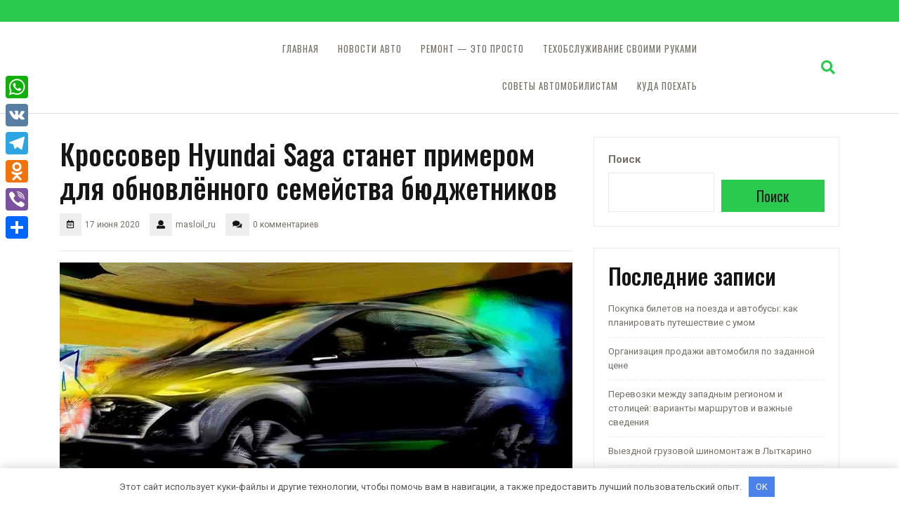

--- FILE ---
content_type: text/html; charset=UTF-8
request_url: https://masloil.ru/krossover-hyundai-saga-stanet-primerom-dlia-obnovlennogo-semeistva-budjetnikov/
body_size: 16671
content:
 <!DOCTYPE html> <html lang="ru-RU"> <head> <meta charset="UTF-8"> <meta name="viewport" content="width=device-width"> <meta name='robots' content='index, follow, max-image-preview:large, max-snippet:-1, max-video-preview:-1'/> <!-- This site is optimized with the Yoast SEO plugin v20.13 - https://yoast.com/wordpress/plugins/seo/ --> <title>Кроссовер Hyundai Saga станет примером для обновлённого семейства бюджетников -</title> <link rel="canonical" href="https://masloil.ru/krossover-hyundai-saga-stanet-primerom-dlia-obnovlennogo-semeistva-budjetnikov/"/> <meta property="og:locale" content="ru_RU"/> <meta property="og:type" content="article"/> <meta property="og:title" content="Кроссовер Hyundai Saga станет примером для обновлённого семейства бюджетников -"/> <meta property="og:description" content="Новинку назвали Saga EV, в Hyundai ее относят к сегменту SUV. Это не серийный автомобиль, а концепт, он дебютирует на автосалоне в Сан-Паулу, который распахнет свои двери для представителей СМИ 6 ноября текущего года. Судя по приставке EV, корейцы готовят к премьере электромобиль, однако данных о «начинке» прототипа пока нет. Как отметили в Хёндэ, концепт [&hellip;]"/> <meta property="og:url" content="https://masloil.ru/krossover-hyundai-saga-stanet-primerom-dlia-obnovlennogo-semeistva-budjetnikov/"/> <meta property="article:published_time" content="2023-01-25T03:15:05+00:00"/> <meta name="author" content="masloil_ru"/> <meta name="twitter:card" content="summary_large_image"/> <meta name="twitter:label1" content="Написано автором"/> <meta name="twitter:data1" content="masloil_ru"/> <script type="application/ld+json" class="yoast-schema-graph">{"@context":"https://schema.org","@graph":[{"@type":"WebPage","@id":"https://masloil.ru/krossover-hyundai-saga-stanet-primerom-dlia-obnovlennogo-semeistva-budjetnikov/","url":"https://masloil.ru/krossover-hyundai-saga-stanet-primerom-dlia-obnovlennogo-semeistva-budjetnikov/","name":"Кроссовер Hyundai Saga станет примером для обновлённого семейства бюджетников -","isPartOf":{"@id":"https://masloil.ru/#website"},"primaryImageOfPage":{"@id":"https://masloil.ru/krossover-hyundai-saga-stanet-primerom-dlia-obnovlennogo-semeistva-budjetnikov/#primaryimage"},"image":{"@id":"https://masloil.ru/krossover-hyundai-saga-stanet-primerom-dlia-obnovlennogo-semeistva-budjetnikov/#primaryimage"},"thumbnailUrl":"https://masloil.ru/wp-content/uploads/2023/01/krossover-hyundai-saga-stanet-primerom-dlja-obnovljonnogo-semejstva-bjudzhetnikov-969ccfe.jpg","datePublished":"2023-01-25T03:15:05+00:00","dateModified":"2023-01-25T03:15:05+00:00","author":{"@id":"https://masloil.ru/#/schema/person/1f077be223b67b6792988d973e7a862c"},"breadcrumb":{"@id":"https://masloil.ru/krossover-hyundai-saga-stanet-primerom-dlia-obnovlennogo-semeistva-budjetnikov/#breadcrumb"},"inLanguage":"ru-RU","potentialAction":[{"@type":"ReadAction","target":["https://masloil.ru/krossover-hyundai-saga-stanet-primerom-dlia-obnovlennogo-semeistva-budjetnikov/"]}]},{"@type":"ImageObject","inLanguage":"ru-RU","@id":"https://masloil.ru/krossover-hyundai-saga-stanet-primerom-dlia-obnovlennogo-semeistva-budjetnikov/#primaryimage","url":"https://masloil.ru/wp-content/uploads/2023/01/krossover-hyundai-saga-stanet-primerom-dlja-obnovljonnogo-semejstva-bjudzhetnikov-969ccfe.jpg","contentUrl":"https://masloil.ru/wp-content/uploads/2023/01/krossover-hyundai-saga-stanet-primerom-dlja-obnovljonnogo-semejstva-bjudzhetnikov-969ccfe.jpg","width":980,"height":540},{"@type":"BreadcrumbList","@id":"https://masloil.ru/krossover-hyundai-saga-stanet-primerom-dlia-obnovlennogo-semeistva-budjetnikov/#breadcrumb","itemListElement":[{"@type":"ListItem","position":1,"name":"Главная страница","item":"https://masloil.ru/"},{"@type":"ListItem","position":2,"name":"Кроссовер Hyundai Saga станет примером для обновлённого семейства бюджетников"}]},{"@type":"WebSite","@id":"https://masloil.ru/#website","url":"https://masloil.ru/","name":"","description":"Управляйте страстью","potentialAction":[{"@type":"SearchAction","target":{"@type":"EntryPoint","urlTemplate":"https://masloil.ru/?s={search_term_string}"},"query-input":"required name=search_term_string"}],"inLanguage":"ru-RU"},{"@type":"Person","@id":"https://masloil.ru/#/schema/person/1f077be223b67b6792988d973e7a862c","name":"masloil_ru","image":{"@type":"ImageObject","inLanguage":"ru-RU","@id":"https://masloil.ru/#/schema/person/image/","url":"https://secure.gravatar.com/avatar/21412cf593664f5ac89f0d6cd19e8275276c77575f1bc428fd9ecc98f240039c?s=96&d=mm&r=g","contentUrl":"https://secure.gravatar.com/avatar/21412cf593664f5ac89f0d6cd19e8275276c77575f1bc428fd9ecc98f240039c?s=96&d=mm&r=g","caption":"masloil_ru"},"sameAs":["http://masloil.ru"],"url":"https://masloil.ru/author/masloil_ru/"}]}</script> <!-- / Yoast SEO plugin. --> <link rel='dns-prefetch' href='//static.addtoany.com'/> <link rel='dns-prefetch' href='//fonts.googleapis.com'/> <link rel="alternate" type="application/rss+xml" title=" &raquo; Лента" href="https://masloil.ru/feed/"/> <link rel="alternate" type="application/rss+xml" title=" &raquo; Лента комментариев" href="https://masloil.ru/comments/feed/"/> <link rel="alternate" type="application/rss+xml" title=" &raquo; Лента комментариев к &laquo;Кроссовер Hyundai Saga станет примером для обновлённого семейства бюджетников&raquo;" href="https://masloil.ru/krossover-hyundai-saga-stanet-primerom-dlia-obnovlennogo-semeistva-budjetnikov/feed/"/> <style id='wp-img-auto-sizes-contain-inline-css' type='text/css'> img:is([sizes=auto i],[sizes^="auto," i]){contain-intrinsic-size:3000px 1500px} /*# sourceURL=wp-img-auto-sizes-contain-inline-css */ </style> <style id='wp-emoji-styles-inline-css' type='text/css'> img.wp-smiley, img.emoji { display: inline !important; border: none !important; box-shadow: none !important; height: 1em !important; width: 1em !important; margin: 0 0.07em !important; vertical-align: -0.1em !important; background: none !important; padding: 0 !important; } /*# sourceURL=wp-emoji-styles-inline-css */ </style> <style id='wp-block-library-inline-css' type='text/css'> :root{--wp-block-synced-color:#7a00df;--wp-block-synced-color--rgb:122,0,223;--wp-bound-block-color:var(--wp-block-synced-color);--wp-editor-canvas-background:#ddd;--wp-admin-theme-color:#007cba;--wp-admin-theme-color--rgb:0,124,186;--wp-admin-theme-color-darker-10:#006ba1;--wp-admin-theme-color-darker-10--rgb:0,107,160.5;--wp-admin-theme-color-darker-20:#005a87;--wp-admin-theme-color-darker-20--rgb:0,90,135;--wp-admin-border-width-focus:2px}@media (min-resolution:192dpi){:root{--wp-admin-border-width-focus:1.5px}}.wp-element-button{cursor:pointer}:root .has-very-light-gray-background-color{background-color:#eee}:root .has-very-dark-gray-background-color{background-color:#313131}:root .has-very-light-gray-color{color:#eee}:root .has-very-dark-gray-color{color:#313131}:root .has-vivid-green-cyan-to-vivid-cyan-blue-gradient-background{background:linear-gradient(135deg,#00d084,#0693e3)}:root .has-purple-crush-gradient-background{background:linear-gradient(135deg,#34e2e4,#4721fb 50%,#ab1dfe)}:root .has-hazy-dawn-gradient-background{background:linear-gradient(135deg,#faaca8,#dad0ec)}:root .has-subdued-olive-gradient-background{background:linear-gradient(135deg,#fafae1,#67a671)}:root .has-atomic-cream-gradient-background{background:linear-gradient(135deg,#fdd79a,#004a59)}:root .has-nightshade-gradient-background{background:linear-gradient(135deg,#330968,#31cdcf)}:root .has-midnight-gradient-background{background:linear-gradient(135deg,#020381,#2874fc)}:root{--wp--preset--font-size--normal:16px;--wp--preset--font-size--huge:42px}.has-regular-font-size{font-size:1em}.has-larger-font-size{font-size:2.625em}.has-normal-font-size{font-size:var(--wp--preset--font-size--normal)}.has-huge-font-size{font-size:var(--wp--preset--font-size--huge)}.has-text-align-center{text-align:center}.has-text-align-left{text-align:left}.has-text-align-right{text-align:right}.has-fit-text{white-space:nowrap!important}#end-resizable-editor-section{display:none}.aligncenter{clear:both}.items-justified-left{justify-content:flex-start}.items-justified-center{justify-content:center}.items-justified-right{justify-content:flex-end}.items-justified-space-between{justify-content:space-between}.screen-reader-text{border:0;clip-path:inset(50%);height:1px;margin:-1px;overflow:hidden;padding:0;position:absolute;width:1px;word-wrap:normal!important}.screen-reader-text:focus{background-color:#ddd;clip-path:none;color:#444;display:block;font-size:1em;height:auto;left:5px;line-height:normal;padding:15px 23px 14px;text-decoration:none;top:5px;width:auto;z-index:100000}html :where(.has-border-color){border-style:solid}html :where([style*=border-top-color]){border-top-style:solid}html :where([style*=border-right-color]){border-right-style:solid}html :where([style*=border-bottom-color]){border-bottom-style:solid}html :where([style*=border-left-color]){border-left-style:solid}html :where([style*=border-width]){border-style:solid}html :where([style*=border-top-width]){border-top-style:solid}html :where([style*=border-right-width]){border-right-style:solid}html :where([style*=border-bottom-width]){border-bottom-style:solid}html :where([style*=border-left-width]){border-left-style:solid}html :where(img[class*=wp-image-]){height:auto;max-width:100%}:where(figure){margin:0 0 1em}html :where(.is-position-sticky){--wp-admin--admin-bar--position-offset:var(--wp-admin--admin-bar--height,0px)}@media screen and (max-width:600px){html :where(.is-position-sticky){--wp-admin--admin-bar--position-offset:0px}}  /*# sourceURL=wp-block-library-inline-css */ </style><style id='wp-block-archives-inline-css' type='text/css'>
.wp-block-archives{box-sizing:border-box}.wp-block-archives-dropdown label{display:block}
/*# sourceURL=https://masloil.ru/wp-includes/blocks/archives/style.min.css */
</style>
<style id='wp-block-categories-inline-css' type='text/css'>
.wp-block-categories{box-sizing:border-box}.wp-block-categories.alignleft{margin-right:2em}.wp-block-categories.alignright{margin-left:2em}.wp-block-categories.wp-block-categories-dropdown.aligncenter{text-align:center}.wp-block-categories .wp-block-categories__label{display:block;width:100%}
/*# sourceURL=https://masloil.ru/wp-includes/blocks/categories/style.min.css */
</style>
<style id='wp-block-heading-inline-css' type='text/css'>
h1:where(.wp-block-heading).has-background,h2:where(.wp-block-heading).has-background,h3:where(.wp-block-heading).has-background,h4:where(.wp-block-heading).has-background,h5:where(.wp-block-heading).has-background,h6:where(.wp-block-heading).has-background{padding:1.25em 2.375em}h1.has-text-align-left[style*=writing-mode]:where([style*=vertical-lr]),h1.has-text-align-right[style*=writing-mode]:where([style*=vertical-rl]),h2.has-text-align-left[style*=writing-mode]:where([style*=vertical-lr]),h2.has-text-align-right[style*=writing-mode]:where([style*=vertical-rl]),h3.has-text-align-left[style*=writing-mode]:where([style*=vertical-lr]),h3.has-text-align-right[style*=writing-mode]:where([style*=vertical-rl]),h4.has-text-align-left[style*=writing-mode]:where([style*=vertical-lr]),h4.has-text-align-right[style*=writing-mode]:where([style*=vertical-rl]),h5.has-text-align-left[style*=writing-mode]:where([style*=vertical-lr]),h5.has-text-align-right[style*=writing-mode]:where([style*=vertical-rl]),h6.has-text-align-left[style*=writing-mode]:where([style*=vertical-lr]),h6.has-text-align-right[style*=writing-mode]:where([style*=vertical-rl]){rotate:180deg}
/*# sourceURL=https://masloil.ru/wp-includes/blocks/heading/style.min.css */
</style>
<style id='wp-block-latest-posts-inline-css' type='text/css'>
.wp-block-latest-posts{box-sizing:border-box}.wp-block-latest-posts.alignleft{margin-right:2em}.wp-block-latest-posts.alignright{margin-left:2em}.wp-block-latest-posts.wp-block-latest-posts__list{list-style:none}.wp-block-latest-posts.wp-block-latest-posts__list li{clear:both;overflow-wrap:break-word}.wp-block-latest-posts.is-grid{display:flex;flex-wrap:wrap}.wp-block-latest-posts.is-grid li{margin:0 1.25em 1.25em 0;width:100%}@media (min-width:600px){.wp-block-latest-posts.columns-2 li{width:calc(50% - .625em)}.wp-block-latest-posts.columns-2 li:nth-child(2n){margin-right:0}.wp-block-latest-posts.columns-3 li{width:calc(33.33333% - .83333em)}.wp-block-latest-posts.columns-3 li:nth-child(3n){margin-right:0}.wp-block-latest-posts.columns-4 li{width:calc(25% - .9375em)}.wp-block-latest-posts.columns-4 li:nth-child(4n){margin-right:0}.wp-block-latest-posts.columns-5 li{width:calc(20% - 1em)}.wp-block-latest-posts.columns-5 li:nth-child(5n){margin-right:0}.wp-block-latest-posts.columns-6 li{width:calc(16.66667% - 1.04167em)}.wp-block-latest-posts.columns-6 li:nth-child(6n){margin-right:0}}:root :where(.wp-block-latest-posts.is-grid){padding:0}:root :where(.wp-block-latest-posts.wp-block-latest-posts__list){padding-left:0}.wp-block-latest-posts__post-author,.wp-block-latest-posts__post-date{display:block;font-size:.8125em}.wp-block-latest-posts__post-excerpt,.wp-block-latest-posts__post-full-content{margin-bottom:1em;margin-top:.5em}.wp-block-latest-posts__featured-image a{display:inline-block}.wp-block-latest-posts__featured-image img{height:auto;max-width:100%;width:auto}.wp-block-latest-posts__featured-image.alignleft{float:left;margin-right:1em}.wp-block-latest-posts__featured-image.alignright{float:right;margin-left:1em}.wp-block-latest-posts__featured-image.aligncenter{margin-bottom:1em;text-align:center}
/*# sourceURL=https://masloil.ru/wp-includes/blocks/latest-posts/style.min.css */
</style>
<style id='wp-block-search-inline-css' type='text/css'>
.wp-block-search__button{margin-left:10px;word-break:normal}.wp-block-search__button.has-icon{line-height:0}.wp-block-search__button svg{height:1.25em;min-height:24px;min-width:24px;width:1.25em;fill:currentColor;vertical-align:text-bottom}:where(.wp-block-search__button){border:1px solid #ccc;padding:6px 10px}.wp-block-search__inside-wrapper{display:flex;flex:auto;flex-wrap:nowrap;max-width:100%}.wp-block-search__label{width:100%}.wp-block-search.wp-block-search__button-only .wp-block-search__button{box-sizing:border-box;display:flex;flex-shrink:0;justify-content:center;margin-left:0;max-width:100%}.wp-block-search.wp-block-search__button-only .wp-block-search__inside-wrapper{min-width:0!important;transition-property:width}.wp-block-search.wp-block-search__button-only .wp-block-search__input{flex-basis:100%;transition-duration:.3s}.wp-block-search.wp-block-search__button-only.wp-block-search__searchfield-hidden,.wp-block-search.wp-block-search__button-only.wp-block-search__searchfield-hidden .wp-block-search__inside-wrapper{overflow:hidden}.wp-block-search.wp-block-search__button-only.wp-block-search__searchfield-hidden .wp-block-search__input{border-left-width:0!important;border-right-width:0!important;flex-basis:0;flex-grow:0;margin:0;min-width:0!important;padding-left:0!important;padding-right:0!important;width:0!important}:where(.wp-block-search__input){appearance:none;border:1px solid #949494;flex-grow:1;font-family:inherit;font-size:inherit;font-style:inherit;font-weight:inherit;letter-spacing:inherit;line-height:inherit;margin-left:0;margin-right:0;min-width:3rem;padding:8px;text-decoration:unset!important;text-transform:inherit}:where(.wp-block-search__button-inside .wp-block-search__inside-wrapper){background-color:#fff;border:1px solid #949494;box-sizing:border-box;padding:4px}:where(.wp-block-search__button-inside .wp-block-search__inside-wrapper) .wp-block-search__input{border:none;border-radius:0;padding:0 4px}:where(.wp-block-search__button-inside .wp-block-search__inside-wrapper) .wp-block-search__input:focus{outline:none}:where(.wp-block-search__button-inside .wp-block-search__inside-wrapper) :where(.wp-block-search__button){padding:4px 8px}.wp-block-search.aligncenter .wp-block-search__inside-wrapper{margin:auto}.wp-block[data-align=right] .wp-block-search.wp-block-search__button-only .wp-block-search__inside-wrapper{float:right}
/*# sourceURL=https://masloil.ru/wp-includes/blocks/search/style.min.css */
</style>
<style id='wp-block-search-theme-inline-css' type='text/css'>
.wp-block-search .wp-block-search__label{font-weight:700}.wp-block-search__button{border:1px solid #ccc;padding:.375em .625em}
/*# sourceURL=https://masloil.ru/wp-includes/blocks/search/theme.min.css */
</style>
<style id='wp-block-group-inline-css' type='text/css'>
.wp-block-group{box-sizing:border-box}:where(.wp-block-group.wp-block-group-is-layout-constrained){position:relative}
/*# sourceURL=https://masloil.ru/wp-includes/blocks/group/style.min.css */
</style>
<style id='wp-block-group-theme-inline-css' type='text/css'>
:where(.wp-block-group.has-background){padding:1.25em 2.375em}
/*# sourceURL=https://masloil.ru/wp-includes/blocks/group/theme.min.css */
</style>
<style id='global-styles-inline-css' type='text/css'>
:root{--wp--preset--aspect-ratio--square: 1;--wp--preset--aspect-ratio--4-3: 4/3;--wp--preset--aspect-ratio--3-4: 3/4;--wp--preset--aspect-ratio--3-2: 3/2;--wp--preset--aspect-ratio--2-3: 2/3;--wp--preset--aspect-ratio--16-9: 16/9;--wp--preset--aspect-ratio--9-16: 9/16;--wp--preset--color--black: #000000;--wp--preset--color--cyan-bluish-gray: #abb8c3;--wp--preset--color--white: #ffffff;--wp--preset--color--pale-pink: #f78da7;--wp--preset--color--vivid-red: #cf2e2e;--wp--preset--color--luminous-vivid-orange: #ff6900;--wp--preset--color--luminous-vivid-amber: #fcb900;--wp--preset--color--light-green-cyan: #7bdcb5;--wp--preset--color--vivid-green-cyan: #00d084;--wp--preset--color--pale-cyan-blue: #8ed1fc;--wp--preset--color--vivid-cyan-blue: #0693e3;--wp--preset--color--vivid-purple: #9b51e0;--wp--preset--gradient--vivid-cyan-blue-to-vivid-purple: linear-gradient(135deg,rgb(6,147,227) 0%,rgb(155,81,224) 100%);--wp--preset--gradient--light-green-cyan-to-vivid-green-cyan: linear-gradient(135deg,rgb(122,220,180) 0%,rgb(0,208,130) 100%);--wp--preset--gradient--luminous-vivid-amber-to-luminous-vivid-orange: linear-gradient(135deg,rgb(252,185,0) 0%,rgb(255,105,0) 100%);--wp--preset--gradient--luminous-vivid-orange-to-vivid-red: linear-gradient(135deg,rgb(255,105,0) 0%,rgb(207,46,46) 100%);--wp--preset--gradient--very-light-gray-to-cyan-bluish-gray: linear-gradient(135deg,rgb(238,238,238) 0%,rgb(169,184,195) 100%);--wp--preset--gradient--cool-to-warm-spectrum: linear-gradient(135deg,rgb(74,234,220) 0%,rgb(151,120,209) 20%,rgb(207,42,186) 40%,rgb(238,44,130) 60%,rgb(251,105,98) 80%,rgb(254,248,76) 100%);--wp--preset--gradient--blush-light-purple: linear-gradient(135deg,rgb(255,206,236) 0%,rgb(152,150,240) 100%);--wp--preset--gradient--blush-bordeaux: linear-gradient(135deg,rgb(254,205,165) 0%,rgb(254,45,45) 50%,rgb(107,0,62) 100%);--wp--preset--gradient--luminous-dusk: linear-gradient(135deg,rgb(255,203,112) 0%,rgb(199,81,192) 50%,rgb(65,88,208) 100%);--wp--preset--gradient--pale-ocean: linear-gradient(135deg,rgb(255,245,203) 0%,rgb(182,227,212) 50%,rgb(51,167,181) 100%);--wp--preset--gradient--electric-grass: linear-gradient(135deg,rgb(202,248,128) 0%,rgb(113,206,126) 100%);--wp--preset--gradient--midnight: linear-gradient(135deg,rgb(2,3,129) 0%,rgb(40,116,252) 100%);--wp--preset--font-size--small: 13px;--wp--preset--font-size--medium: 20px;--wp--preset--font-size--large: 36px;--wp--preset--font-size--x-large: 42px;--wp--preset--spacing--20: 0.44rem;--wp--preset--spacing--30: 0.67rem;--wp--preset--spacing--40: 1rem;--wp--preset--spacing--50: 1.5rem;--wp--preset--spacing--60: 2.25rem;--wp--preset--spacing--70: 3.38rem;--wp--preset--spacing--80: 5.06rem;--wp--preset--shadow--natural: 6px 6px 9px rgba(0, 0, 0, 0.2);--wp--preset--shadow--deep: 12px 12px 50px rgba(0, 0, 0, 0.4);--wp--preset--shadow--sharp: 6px 6px 0px rgba(0, 0, 0, 0.2);--wp--preset--shadow--outlined: 6px 6px 0px -3px rgb(255, 255, 255), 6px 6px rgb(0, 0, 0);--wp--preset--shadow--crisp: 6px 6px 0px rgb(0, 0, 0);}:where(.is-layout-flex){gap: 0.5em;}:where(.is-layout-grid){gap: 0.5em;}body .is-layout-flex{display: flex;}.is-layout-flex{flex-wrap: wrap;align-items: center;}.is-layout-flex > :is(*, div){margin: 0;}body .is-layout-grid{display: grid;}.is-layout-grid > :is(*, div){margin: 0;}:where(.wp-block-columns.is-layout-flex){gap: 2em;}:where(.wp-block-columns.is-layout-grid){gap: 2em;}:where(.wp-block-post-template.is-layout-flex){gap: 1.25em;}:where(.wp-block-post-template.is-layout-grid){gap: 1.25em;}.has-black-color{color: var(--wp--preset--color--black) !important;}.has-cyan-bluish-gray-color{color: var(--wp--preset--color--cyan-bluish-gray) !important;}.has-white-color{color: var(--wp--preset--color--white) !important;}.has-pale-pink-color{color: var(--wp--preset--color--pale-pink) !important;}.has-vivid-red-color{color: var(--wp--preset--color--vivid-red) !important;}.has-luminous-vivid-orange-color{color: var(--wp--preset--color--luminous-vivid-orange) !important;}.has-luminous-vivid-amber-color{color: var(--wp--preset--color--luminous-vivid-amber) !important;}.has-light-green-cyan-color{color: var(--wp--preset--color--light-green-cyan) !important;}.has-vivid-green-cyan-color{color: var(--wp--preset--color--vivid-green-cyan) !important;}.has-pale-cyan-blue-color{color: var(--wp--preset--color--pale-cyan-blue) !important;}.has-vivid-cyan-blue-color{color: var(--wp--preset--color--vivid-cyan-blue) !important;}.has-vivid-purple-color{color: var(--wp--preset--color--vivid-purple) !important;}.has-black-background-color{background-color: var(--wp--preset--color--black) !important;}.has-cyan-bluish-gray-background-color{background-color: var(--wp--preset--color--cyan-bluish-gray) !important;}.has-white-background-color{background-color: var(--wp--preset--color--white) !important;}.has-pale-pink-background-color{background-color: var(--wp--preset--color--pale-pink) !important;}.has-vivid-red-background-color{background-color: var(--wp--preset--color--vivid-red) !important;}.has-luminous-vivid-orange-background-color{background-color: var(--wp--preset--color--luminous-vivid-orange) !important;}.has-luminous-vivid-amber-background-color{background-color: var(--wp--preset--color--luminous-vivid-amber) !important;}.has-light-green-cyan-background-color{background-color: var(--wp--preset--color--light-green-cyan) !important;}.has-vivid-green-cyan-background-color{background-color: var(--wp--preset--color--vivid-green-cyan) !important;}.has-pale-cyan-blue-background-color{background-color: var(--wp--preset--color--pale-cyan-blue) !important;}.has-vivid-cyan-blue-background-color{background-color: var(--wp--preset--color--vivid-cyan-blue) !important;}.has-vivid-purple-background-color{background-color: var(--wp--preset--color--vivid-purple) !important;}.has-black-border-color{border-color: var(--wp--preset--color--black) !important;}.has-cyan-bluish-gray-border-color{border-color: var(--wp--preset--color--cyan-bluish-gray) !important;}.has-white-border-color{border-color: var(--wp--preset--color--white) !important;}.has-pale-pink-border-color{border-color: var(--wp--preset--color--pale-pink) !important;}.has-vivid-red-border-color{border-color: var(--wp--preset--color--vivid-red) !important;}.has-luminous-vivid-orange-border-color{border-color: var(--wp--preset--color--luminous-vivid-orange) !important;}.has-luminous-vivid-amber-border-color{border-color: var(--wp--preset--color--luminous-vivid-amber) !important;}.has-light-green-cyan-border-color{border-color: var(--wp--preset--color--light-green-cyan) !important;}.has-vivid-green-cyan-border-color{border-color: var(--wp--preset--color--vivid-green-cyan) !important;}.has-pale-cyan-blue-border-color{border-color: var(--wp--preset--color--pale-cyan-blue) !important;}.has-vivid-cyan-blue-border-color{border-color: var(--wp--preset--color--vivid-cyan-blue) !important;}.has-vivid-purple-border-color{border-color: var(--wp--preset--color--vivid-purple) !important;}.has-vivid-cyan-blue-to-vivid-purple-gradient-background{background: var(--wp--preset--gradient--vivid-cyan-blue-to-vivid-purple) !important;}.has-light-green-cyan-to-vivid-green-cyan-gradient-background{background: var(--wp--preset--gradient--light-green-cyan-to-vivid-green-cyan) !important;}.has-luminous-vivid-amber-to-luminous-vivid-orange-gradient-background{background: var(--wp--preset--gradient--luminous-vivid-amber-to-luminous-vivid-orange) !important;}.has-luminous-vivid-orange-to-vivid-red-gradient-background{background: var(--wp--preset--gradient--luminous-vivid-orange-to-vivid-red) !important;}.has-very-light-gray-to-cyan-bluish-gray-gradient-background{background: var(--wp--preset--gradient--very-light-gray-to-cyan-bluish-gray) !important;}.has-cool-to-warm-spectrum-gradient-background{background: var(--wp--preset--gradient--cool-to-warm-spectrum) !important;}.has-blush-light-purple-gradient-background{background: var(--wp--preset--gradient--blush-light-purple) !important;}.has-blush-bordeaux-gradient-background{background: var(--wp--preset--gradient--blush-bordeaux) !important;}.has-luminous-dusk-gradient-background{background: var(--wp--preset--gradient--luminous-dusk) !important;}.has-pale-ocean-gradient-background{background: var(--wp--preset--gradient--pale-ocean) !important;}.has-electric-grass-gradient-background{background: var(--wp--preset--gradient--electric-grass) !important;}.has-midnight-gradient-background{background: var(--wp--preset--gradient--midnight) !important;}.has-small-font-size{font-size: var(--wp--preset--font-size--small) !important;}.has-medium-font-size{font-size: var(--wp--preset--font-size--medium) !important;}.has-large-font-size{font-size: var(--wp--preset--font-size--large) !important;}.has-x-large-font-size{font-size: var(--wp--preset--font-size--x-large) !important;}
/*# sourceURL=global-styles-inline-css */
</style>
 <style id='classic-theme-styles-inline-css' type='text/css'> /*! This file is auto-generated */ .wp-block-button__link{color:#fff;background-color:#32373c;border-radius:9999px;box-shadow:none;text-decoration:none;padding:calc(.667em + 2px) calc(1.333em + 2px);font-size:1.125em}.wp-block-file__button{background:#32373c;color:#fff;text-decoration:none} /*# sourceURL=/wp-includes/css/classic-themes.min.css */ </style> <link rel='stylesheet' id='ez-toc-css' href='https://masloil.ru/wp-content/plugins/easy-table-of-contents/assets/css/screen.min.css' type='text/css' media='all'/> <style id='ez-toc-inline-css' type='text/css'> div#ez-toc-container p.ez-toc-title {font-size: 120%;}div#ez-toc-container p.ez-toc-title {font-weight: 500;}div#ez-toc-container ul li {font-size: 95%;}div#ez-toc-container nav ul ul li ul li {font-size: 90%!important;} .ez-toc-container-direction {direction: ltr;}.ez-toc-counter ul{counter-reset: item ;}.ez-toc-counter nav ul li a::before {content: counters(item, ".", decimal) ". ";display: inline-block;counter-increment: item;flex-grow: 0;flex-shrink: 0;margin-right: .2em; float: left; }.ez-toc-widget-direction {direction: ltr;}.ez-toc-widget-container ul{counter-reset: item ;}.ez-toc-widget-container nav ul li a::before {content: counters(item, ".", decimal) ". ";display: inline-block;counter-increment: item;flex-grow: 0;flex-shrink: 0;margin-right: .2em; float: left; } /*# sourceURL=ez-toc-inline-css */ </style> <link rel='stylesheet' id='car-repair-fonts-css' href='//fonts.googleapis.com/css?family=Oswald%3A200%2C300%2C400%2C500%2C600%2C700%7CRoboto%3A100%2C100i%2C300%2C400%2C400i%2C500%2C500i%2C700%2C700i%2C900%2C900i%7CLato%3Aital%2Cwght%400%2C100%3B0%2C300%3B0%2C400%3B0%2C700%3B0%2C900%3B1%2C100%3B1%2C300%3B1%2C400%3B1%2C700%3B1%2C900' type='text/css' media='all'/> <link rel='stylesheet' id='bootstrap-css-css' href='https://masloil.ru/wp-content/themes/automobile-hub/assets/css/bootstrap.css' type='text/css' media='all'/> <link rel='stylesheet' id='automobile-hub-style-css' href='https://masloil.ru/wp-content/themes/automobile-hub/style.css' type='text/css' media='all'/> <style id='automobile-hub-style-inline-css' type='text/css'> body{max-width: 100%;}#return-to-top{right: 20px;}@media screen and (max-width:575px){.return-to-header{display:none;} }@media screen and (max-width:575px) {#slider .more-btn{display:block;} }.social-media a i{font-size: px;}.logo h1 a, .logo p a{font-size: 30px !important;}.logo p{font-size: 15px;} /*# sourceURL=automobile-hub-style-inline-css */ </style> <link rel='stylesheet' id='car-repair-style-css' href='https://masloil.ru/wp-content/themes/car-repair/style.css' type='text/css' media='all'/> <link rel='stylesheet' id='automobile-hub-fonts-css' href='//fonts.googleapis.com/css?family=Oswald%3A200%2C300%2C400%2C500%2C600%2C700%7CRoboto%3A100%2C100i%2C300%2C400%2C400i%2C500%2C500i%2C700%2C700i%2C900%2C900i%7CLato%3Aital%2Cwght%400%2C100%3B0%2C300%3B0%2C400%3B0%2C700%3B0%2C900%3B1%2C100%3B1%2C300%3B1%2C400%3B1%2C700%3B1%2C900' type='text/css' media='all'/> <link rel='stylesheet' id='automobile-hub-block-style-css' href='https://masloil.ru/wp-content/themes/car-repair/assets/css/blocks.css' type='text/css' media='all'/> <link rel='stylesheet' id='fontawesome-css-css' href='https://masloil.ru/wp-content/themes/automobile-hub/assets/css/fontawesome-all.css' type='text/css' media='all'/> <link rel='stylesheet' id='addtoany-css' href='https://masloil.ru/wp-content/plugins/add-to-any/addtoany.min.css' type='text/css' media='all'/> <style id='addtoany-inline-css' type='text/css'> @media screen and (max-width:980px){ .a2a_floating_style.a2a_vertical_style{display:none;} } /*# sourceURL=addtoany-inline-css */ </style> <script type="text/javascript" id="addtoany-core-js-before">
/* <![CDATA[ */
window.a2a_config=window.a2a_config||{};a2a_config.callbacks=[];a2a_config.overlays=[];a2a_config.templates={};a2a_localize = {
	Share: "Отправить",
	Save: "Сохранить",
	Subscribe: "Подписаться",
	Email: "E-mail",
	Bookmark: "В закладки!",
	ShowAll: "Показать все",
	ShowLess: "Показать остальное",
	FindServices: "Найти сервис(ы)",
	FindAnyServiceToAddTo: "Найти сервис и добавить",
	PoweredBy: "Работает на",
	ShareViaEmail: "Поделиться по электронной почте",
	SubscribeViaEmail: "Подписаться по электронной почте",
	BookmarkInYourBrowser: "Добавить в закладки",
	BookmarkInstructions: "Нажмите Ctrl+D или \u2318+D, чтобы добавить страницу в закладки",
	AddToYourFavorites: "Добавить в Избранное",
	SendFromWebOrProgram: "Отправлять с любого email-адреса или email-программы",
	EmailProgram: "Почтовая программа",
	More: "Подробнее&#8230;",
	ThanksForSharing: "Спасибо, что поделились!",
	ThanksForFollowing: "Спасибо за подписку!"
};


//# sourceURL=addtoany-core-js-before
/* ]]> */
</script> <script type="text/javascript" async src="https://static.addtoany.com/menu/page.js" id="addtoany-core-js"></script> <script type="text/javascript" src="https://masloil.ru/wp-includes/js/jquery/jquery.min.js" id="jquery-core-js"></script> <script type="text/javascript" src="https://masloil.ru/wp-includes/js/jquery/jquery-migrate.min.js" id="jquery-migrate-js"></script> <script type="text/javascript" async src="https://masloil.ru/wp-content/plugins/add-to-any/addtoany.min.js" id="addtoany-jquery-js"></script> <script type="text/javascript" id="ez-toc-scroll-scriptjs-js-after">
/* <![CDATA[ */
jQuery(document).ready(function(){document.querySelectorAll(".ez-toc-section").forEach(t=>{t.setAttribute("ez-toc-data-id","#"+decodeURI(t.getAttribute("id")))}),jQuery("a.ez-toc-link").click(function(){let t=jQuery(this).attr("href"),e=jQuery("#wpadminbar"),i=0;30>30&&(i=30),e.length&&(i+=e.height()),jQuery('[ez-toc-data-id="'+decodeURI(t)+'"]').length>0&&(i=jQuery('[ez-toc-data-id="'+decodeURI(t)+'"]').offset().top-i),jQuery("html, body").animate({scrollTop:i},500)})});
//# sourceURL=ez-toc-scroll-scriptjs-js-after
/* ]]> */
</script> <script type="text/javascript" src="https://masloil.ru/wp-content/themes/automobile-hub/assets/js/automobile-hub-custom.js" id="automobile-hub-custom-scripts-js"></script> <script type="text/javascript" src="https://masloil.ru/wp-content/themes/automobile-hub/assets/js/bootstrap.js" id="bootstrap-js-js"></script> <script type="text/javascript" src="https://masloil.ru/wp-content/themes/automobile-hub/assets/js/focus-nav.js" id="automobile-hub-focus-nav-js"></script> <!-- Yandex.Metrika counter --> <script type="text/javascript" >
   (function(m,e,t,r,i,k,a){m[i]=m[i]||function(){(m[i].a=m[i].a||[]).push(arguments)};
   m[i].l=1*new Date();
   for (var j = 0; j < document.scripts.length; j++) {if (document.scripts[j].src === r) { return; }}
   k=e.createElement(t),a=e.getElementsByTagName(t)[0],k.async=1,k.src=r,a.parentNode.insertBefore(k,a)})
   (window, document, "script", "https://mc.yandex.ru/metrika/tag.js", "ym");

   ym(103369754, "init", {
        clickmap:true,
        trackLinks:true,
        accurateTrackBounce:true
   });
</script> <noscript><div><img src="https://mc.yandex.ru/watch/103369754" style="position:absolute; left:-9999px;" alt=""/></div></noscript> <!-- /Yandex.Metrika counter --><style type='text/css' media='all'> img.custom-logo{ width: 80px; max-width: 100%; } </style><link rel="icon" href="https://masloil.ru/wp-content/uploads/2023/08/icons8-auto-96-2.png" sizes="32x32"/> <link rel="icon" href="https://masloil.ru/wp-content/uploads/2023/08/icons8-auto-96-2.png" sizes="192x192"/> <link rel="apple-touch-icon" href="https://masloil.ru/wp-content/uploads/2023/08/icons8-auto-96-2.png"/> <meta name="msapplication-TileImage" content="https://masloil.ru/wp-content/uploads/2023/08/icons8-auto-96-2.png"/> <style>.clearfy-cookie { position:fixed; left:0; right:0; bottom:0; padding:12px; color:#555555; background:#ffffff; -webkit-box-shadow:0 0 15px rgba(0,0,0,.2); -moz-box-shadow:0 0 15px rgba(0,0,0,.2); box-shadow:0 0 15px rgba(0,0,0,.2); z-index:9999; font-size: 13px; transition: .3s; }.clearfy-cookie--left { left: 20px; bottom: 20px; right: auto; max-width: 400px; margin-right: 20px; }.clearfy-cookie--right { left: auto; bottom: 20px; right: 20px; max-width: 400px; margin-left: 20px; }.clearfy-cookie.clearfy-cookie-hide { transform: translateY(150%) translateZ(0); opacity: 0; }.clearfy-cookie-container { max-width:1170px; margin:0 auto; text-align:center; }.clearfy-cookie-accept { background:#4b81e8; color:#fff; border:0; padding:.4em .8em; margin: 0 .5em; font-size: 13px; cursor: pointer; }.clearfy-cookie-accept:hover,.clearfy-cookie-accept:focus { opacity: .9; }</style> <meta name="yandex-verification" content="c0386952967dcec9"/> <meta name="google-site-verification" content="Yjhnk_c8VqLj9bqy74uX9O8GyNujI37BwR21ynYoJ-E"/> </head> <body class="wp-singular post-template-default single single-post postid-509 single-format-standard wp-embed-responsive wp-theme-automobile-hub wp-child-theme-car-repair has-sidebar"> <header role="banner"> <a class="screen-reader-text skip-link" href="#tp_content">Перейти к содержимому</a> <div class="headerbox"> <div class="container"> <div class="row"> <div class="col-lg-3 col-md-3 align-self-center"> </div> <div class="col-lg-3 col-md-3 align-self-center"> </div> <div class="col-lg-4 col-md-3 align-self-center"> </div> <div class="col-lg-2 col-md-3 social-media align-self-center"> </div> </div> </div> </div> <div class="menubar " data-sticky="false"> <div class="container right_menu"> <div class="row"> <div class="col-lg-2 col-md-6 align-self-center"> <div class="logo"> <h1><a href="https://masloil.ru/" rel="home"></a></h1> </div> </div> <div class="menubox col-lg-8 col-md-2 col-4 align-self-center"> <div class="innermenubox"> <div class="toggle-nav mobile-menu"> <button onclick="automobile_hub_menu_open_nav()" class="responsivetoggle"><i class="fas fa-bars"></i><span class="screen-reader-text">Кнопка Открыть</span></button> </div> <div id="mySidenav" class="nav sidenav"> <nav id="site-navigation" class="main-navigation" role="navigation" aria-label="Верхнее меню"> <div class="main-menu clearfix"><ul id="menu-glavnoe-menju" class="clearfix mobile_nav"><li id="menu-item-450" class="menu-item menu-item-type-custom menu-item-object-custom menu-item-home menu-item-450"><a href="https://masloil.ru/">Главная</a></li> <li id="menu-item-452" class="menu-item menu-item-type-taxonomy menu-item-object-category current-post-ancestor current-menu-parent current-post-parent menu-item-452"><a href="https://masloil.ru/category/novosti-avto/">Новости авто</a></li> <li id="menu-item-453" class="menu-item menu-item-type-taxonomy menu-item-object-category menu-item-453"><a href="https://masloil.ru/category/remont-eto-prosto/">Ремонт &#8212; это просто</a></li> <li id="menu-item-455" class="menu-item menu-item-type-taxonomy menu-item-object-category menu-item-455"><a href="https://masloil.ru/category/tehobsluzhivanie-svoimi-rukami/">Техобслуживание своими руками</a></li> <li id="menu-item-454" class="menu-item menu-item-type-taxonomy menu-item-object-category menu-item-454"><a href="https://masloil.ru/category/sovety-avtomobilistam/">Советы автомобилистам</a></li> <li id="menu-item-451" class="menu-item menu-item-type-taxonomy menu-item-object-category menu-item-451"><a href="https://masloil.ru/category/kuda-poehat/">Куда поехать</a></li> </ul></div> <a href="javascript:void(0)" class="closebtn mobile-menu" onclick="automobile_hub_menu_close_nav()"><i class="fas fa-times"></i><span class="screen-reader-text">Кнопка Закрыть</span></a> </nav> </div> <div class="clearfix"></div> </div> </div> <div class="search-box col-lg-1 col-md-2 col-4 align-self-center"> </div> <div class="search-box col-lg-1 col-md-2 col-4 align-self-center"> <button class="search_btn"><i class="fas fa-search"></i></button> </div> </div> <div class="search_outer"> <div class="search_inner"> <form method="get" class="search-form" action="https://masloil.ru/"> <input type="search" id="search-form-697d5d1f18758" class="search-field" placeholder="Поиск &hellip;" value="" name="s"/> <button type="submit" class="search-submit">Поиск</button> </form> </div> </div> </div> </div> </header> <div class="container"> <main id="tp_content" role="main"> <div id="primary" class="content-area"> <div class="row"> <div class="col-lg-8 col-md-8"> <article id="post-509" class="post-509 post type-post status-publish format-standard has-post-thumbnail hentry category-novosti-avto"> <h1>Кроссовер Hyundai Saga станет примером для обновлённого семейства бюджетников</h1> <div class="box-info"> <i class="far fa-calendar-alt"></i><span class="entry-date">17 июня 2020</span> <i class="fas fa-user"></i><span class="entry-author">masloil_ru</span> <i class="fas fa-comments"></i><span class="entry-comments">0 комментариев</span> </div> <hr> <div class="box-image mb-3"> <img width="980" height="540" src="https://masloil.ru/wp-content/uploads/2023/01/krossover-hyundai-saga-stanet-primerom-dlja-obnovljonnogo-semejstva-bjudzhetnikov-969ccfe.jpg" class="attachment-post-thumbnail size-post-thumbnail wp-post-image" alt="" decoding="async" fetchpriority="high" srcset="https://masloil.ru/wp-content/uploads/2023/01/krossover-hyundai-saga-stanet-primerom-dlja-obnovljonnogo-semejstva-bjudzhetnikov-969ccfe.jpg 980w, https://masloil.ru/wp-content/uploads/2023/01/krossover-hyundai-saga-stanet-primerom-dlja-obnovljonnogo-semejstva-bjudzhetnikov-969ccfe-300x165.jpg 300w, https://masloil.ru/wp-content/uploads/2023/01/krossover-hyundai-saga-stanet-primerom-dlja-obnovljonnogo-semejstva-bjudzhetnikov-969ccfe-768x423.jpg 768w" sizes="(max-width: 980px) 100vw, 980px"/> </div> <div class="box-content"> <p>Новинку назвали Saga EV, в Hyundai ее относят к сегменту SUV. Это не серийный автомобиль, а концепт, он дебютирует на автосалоне в Сан-Паулу, который распахнет свои двери для представителей СМИ 6 ноября текущего года. Судя по приставке EV, корейцы готовят к премьере электромобиль, однако данных о «начинке» прототипа пока нет. Как отметили в Хёндэ, концепт разработан в калифорнийском дизайн-центре компании при участии бразильского подразделения.</p><source srcset="https://kolesa-uploads.ru/-/4bd132cb-6ceb-400d-9414-7484bc627cb5/hyundai-6-1.jpg.webp" type="image/webp"/><source srcset="https://kolesa-uploads.ru/-/4bd132cb-6ceb-400d-9414-7484bc627cb5/hyundai-6-1.jpg" type="image/jpeg"/><img decoding="async" class="aligncenter" src="/wp-content/uploads/2023/01/krossover-hyundai-saga-stanet-primerom-dlja-obnovljonnogo-semejstva-bjudzhetnikov-969ccfe.jpg" alt="Кроссовер Hyundai Saga станет примером для обновлённого семейства бюджетников"/> </p> <p>Бразильские СМИ сообщают, что Hyundai не планирует отправлять кроссовер в серию, при этом работа дизайнеров не пропадет зря: на примере Saga EV компания продемонстрирует то, как изменится внешний облик машин популярной в Бразилии бюджетной линейки HB20 (базируются на платформе старого Соляриса). Напомним, в семейство входят пятидверный хэтчбек (собственно, HB20, длина — 3,9 метра), его кросс-версия HB20X и «оспортивленный» вариант HB20 R Spec, а также седан HB20S (длина — 4,2 метра). Автомобили выпускают на бразильском заводе Хёндэ.</p><source srcset="https://kolesa-uploads.ru/-/3b6b8080-fd40-4c32-9795-7696de3a61dd/hyundai-5-1.jpg.webp" type="image/webp"/><source srcset="https://kolesa-uploads.ru/-/3b6b8080-fd40-4c32-9795-7696de3a61dd/hyundai-5-1.jpg" type="image/jpeg"/><p>Стандартный хэтч производят с 2012 года, седан – с 2013-го. Последнее обновление «бюджетники» претерпели в мае 2018-го, но оно было незначительным. От концепта Saga «двадцатке» могут достаться радиаторная решетка, фары и задние фонари. Не исключено, что HB20 с новым дизайном будут позиционировать в качестве модели второго поколения. В продажу сменившие облик машины должны поступит в 2019 году.</p> <p> <span class="active">1</span> / 3 <span class="active">2</span> / 3 <span class="active">3</span> / 3 </p> <p>Пока неизвестно, получит ли HB20 новые моторы, а вот электрическая установка семейству вряд ли светит – как и в России, электрокары в Бразилии спросом не пользуются. В линейку двигателей нынешней модели входят четырехцилиндровый «атмосферник» Gamma 1.6 (122 л.с. на бензине и 128 л.с. на этаноле), трехцилиндровый безнаддувный Kappa 1.0 (75/80 л.с.) и его турбированная версия (98/105 л.с.). Коробки – пяти- или шестиступенчатая «механика», шестиступенчатый «автомат».</p> <p> <span class="active">1</span> / 3 <span class="active">2</span> / 3 <span class="active">3</span> / 3 </p> <p>Актуальный хэтч сегодня стоит от 43 990 реалов, что эквивалентно примерно 781 000 рублей по актуальному курсу. Седан обойдется минимум в 48 190 реалов (около 856 000 рублей). Отметим, для Бразилии это привлекательные цены. Например, седан Renault Logan там стоит от 47 990 реалов (примерно 852 000 рублей). Благодаря невысоким по местным меркам ценам, по итогам прошлого года семейство HB20 занимает вторую строчку в списке самых популярных автомобилей Бразилии: реализовано около 138 000 хэтчбеков и седанов. На первом месте находится семейство Chevrolet Onix (примерно 258 000 машин).</p> <p><noindex><a rel="nofollow noopener noreferrer" href="https://www.kolesa.ru/news/krossover-hyundai-saga-stanet-primerom-dlya-obnovlyonnogo-semejstva-byudzhetnikov">Источник</a></noindex><br/> Спасибо за чтение!</p> <nav class="navigation post-navigation" aria-label="Записи"> <h2 class="screen-reader-text">Навигация по записям</h2> <div class="nav-links"><div class="nav-previous"><a href="https://masloil.ru/podorojanie-benzina-neftianiki-yje-seichas-ne-hotiat-sderjivat-rost-cen-na-azs/" rel="prev"><span class="meta-nav" aria-hidden="true">Предыдущая:</span> <span class="post-title">Подорожание бензина: нефтяники уже сейчас не хотят сдерживать рост цен на АЗС</span></a></div><div class="nav-next"><a href="https://masloil.ru/pokypka-e-osago-s-pomoshu-saita-rsa-bolshe-ne-bydet-lotereei/" rel="next"><span class="meta-nav" aria-hidden="true">Следующая:</span> <span class="post-title">Покупка е-ОСАГО с помощью сайта РСА больше не будет лотереей</span></a></div></div> </nav> </div> </article> <div class="navigation"> </div> </div> <div class="col-lg-4 col-md-4" id="theme-sidebar"><section id="block-2" class="widget widget_block widget_search"><form role="search" method="get" action="https://masloil.ru/" class="wp-block-search__button-outside wp-block-search__text-button wp-block-search" ><label class="wp-block-search__label" for="wp-block-search__input-1" >Поиск</label><div class="wp-block-search__inside-wrapper" ><input class="wp-block-search__input" id="wp-block-search__input-1" value="" type="search" name="s" required/><button aria-label="Поиск" class="wp-block-search__button wp-element-button" type="submit" >Поиск</button></div></form></section><section id="block-3" class="widget widget_block"><div class="wp-block-group"><div class="wp-block-group__inner-container is-layout-flow wp-block-group-is-layout-flow"><h2 class="wp-block-heading">Последние записи</h2><ul class="wp-block-latest-posts__list wp-block-latest-posts"><li><a class="wp-block-latest-posts__post-title" href="https://masloil.ru/pokupka-biletov-na-poezda-i-avtobusy-kak-planirovat-puteshestvie-s-umom/">Покупка билетов на поезда и автобусы: как планировать путешествие с умом</a></li> <li><a class="wp-block-latest-posts__post-title" href="https://masloil.ru/organizaciya-prodazhi-avtomobilya-po-zadannoj-cene/">Организация продажи автомобиля по заданной цене</a></li> <li><a class="wp-block-latest-posts__post-title" href="https://masloil.ru/perevozki-mezhdu-zapadnym-regionom-i-stolicej-varianty-marshrutov-i-vazhnye-svedeniya/">Перевозки между западным регионом и столицей: варианты маршрутов и важные сведения</a></li> <li><a class="wp-block-latest-posts__post-title" href="https://masloil.ru/vyezdnoj-gruzovoj-shinomontazh-v-lytkarino/">Выездной грузовой шиномонтаж в Лыткарино</a></li> <li><a class="wp-block-latest-posts__post-title" href="https://masloil.ru/tehnicheskie-harakteristiki-i-oblasti-primeneniya-transmissionnogo-masla-v-200-litrovyh-bochkah/">Технические характеристики и области применения трансмиссионного масла в 200-литровых бочках</a></li> </ul></div></div></section><section id="block-5" class="widget widget_block"><div class="wp-block-group"><div class="wp-block-group__inner-container is-layout-flow wp-block-group-is-layout-flow"><h2 class="wp-block-heading">Архив</h2><ul class="wp-block-archives-list wp-block-archives"> <li><a href='https://masloil.ru/2026/01/'>Январь 2026</a></li> <li><a href='https://masloil.ru/2025/12/'>Декабрь 2025</a></li> <li><a href='https://masloil.ru/2025/11/'>Ноябрь 2025</a></li> <li><a href='https://masloil.ru/2025/10/'>Октябрь 2025</a></li> <li><a href='https://masloil.ru/2025/09/'>Сентябрь 2025</a></li> <li><a href='https://masloil.ru/2025/08/'>Август 2025</a></li> <li><a href='https://masloil.ru/2025/06/'>Июнь 2025</a></li> <li><a href='https://masloil.ru/2025/05/'>Май 2025</a></li> <li><a href='https://masloil.ru/2025/04/'>Апрель 2025</a></li> <li><a href='https://masloil.ru/2025/03/'>Март 2025</a></li> <li><a href='https://masloil.ru/2025/02/'>Февраль 2025</a></li> <li><a href='https://masloil.ru/2025/01/'>Январь 2025</a></li> <li><a href='https://masloil.ru/2024/12/'>Декабрь 2024</a></li> <li><a href='https://masloil.ru/2024/11/'>Ноябрь 2024</a></li> <li><a href='https://masloil.ru/2024/10/'>Октябрь 2024</a></li> <li><a href='https://masloil.ru/2024/09/'>Сентябрь 2024</a></li> <li><a href='https://masloil.ru/2024/07/'>Июль 2024</a></li> <li><a href='https://masloil.ru/2024/06/'>Июнь 2024</a></li> <li><a href='https://masloil.ru/2024/05/'>Май 2024</a></li> <li><a href='https://masloil.ru/2024/04/'>Апрель 2024</a></li> <li><a href='https://masloil.ru/2024/03/'>Март 2024</a></li> <li><a href='https://masloil.ru/2024/02/'>Февраль 2024</a></li> <li><a href='https://masloil.ru/2023/12/'>Декабрь 2023</a></li> <li><a href='https://masloil.ru/2023/11/'>Ноябрь 2023</a></li> <li><a href='https://masloil.ru/2023/10/'>Октябрь 2023</a></li> <li><a href='https://masloil.ru/2023/09/'>Сентябрь 2023</a></li> <li><a href='https://masloil.ru/2023/08/'>Август 2023</a></li> <li><a href='https://masloil.ru/2023/01/'>Январь 2023</a></li> <li><a href='https://masloil.ru/2020/06/'>Июнь 2020</a></li> <li><a href='https://masloil.ru/2020/05/'>Май 2020</a></li> <li><a href='https://masloil.ru/2019/07/'>Июль 2019</a></li> </ul></div></div></section><section id="block-6" class="widget widget_block"><div class="wp-block-group"><div class="wp-block-group__inner-container is-layout-flow wp-block-group-is-layout-flow"><h2 class="wp-block-heading">Рубрики</h2><ul class="wp-block-categories-list wp-block-categories"> <li class="cat-item cat-item-1"><a href="https://masloil.ru/category/uncategorised/">Uncategorised</a> </li> <li class="cat-item cat-item-2"><a href="https://masloil.ru/category/kuda-poehat/">Куда поехать</a> </li> <li class="cat-item cat-item-3"><a href="https://masloil.ru/category/novosti-avto/">Новости авто</a> </li> <li class="cat-item cat-item-4"><a href="https://masloil.ru/category/remont-eto-prosto/">Ремонт &#8212; это просто</a> </li> <li class="cat-item cat-item-5"><a href="https://masloil.ru/category/sovety-avtomobilistam/">Советы автомобилистам</a> </li> <li class="cat-item cat-item-6"><a href="https://masloil.ru/category/tehobsluzhivanie-svoimi-rukami/">Техобслуживание своими руками</a> </li> </ul></div></div></section></div> </div> </div> </main> </div> </div> <footer id="footer" class="site-footer" role="contentinfo"> <div class="container"> <aside class="widget-area row" role="complementary" aria-label="Подвал"> <div class="col-lg-3 col-md-3"> </div> <div class="col-lg-3 col-md-3"> </div> <div class="col-lg-3 col-md-3"> </div> <div class="col-lg-3 col-md-3"> </div> </aside> </div><div class="site-info"> <div class="container"> <p><a href=https://www.themespride.com/themes/free-car-repair-wordpress-theme/ target='_blank'>Тема WordPress Ремонт автомобилей</a> от Themespride</p> </div> </div> <div class="return-to-header"> <a href="javascript:" id="return-to-top"><i class="fas fa-arrow-up"></i></a> </div> </footer> </div> </div> <script type="speculationrules">
{"prefetch":[{"source":"document","where":{"and":[{"href_matches":"/*"},{"not":{"href_matches":["/wp-*.php","/wp-admin/*","/wp-content/uploads/*","/wp-content/*","/wp-content/plugins/*","/wp-content/themes/car-repair/*","/wp-content/themes/automobile-hub/*","/*\\?(.+)"]}},{"not":{"selector_matches":"a[rel~=\"nofollow\"]"}},{"not":{"selector_matches":".no-prefetch, .no-prefetch a"}}]},"eagerness":"conservative"}]}
</script> <div class="a2a_kit a2a_kit_size_32 a2a_floating_style a2a_vertical_style" style="left:0px;top:100px;background-color:transparent"><a class="a2a_button_whatsapp" href="https://www.addtoany.com/add_to/whatsapp?linkurl=https%3A%2F%2Fmasloil.ru%2Fkrossover-hyundai-saga-stanet-primerom-dlia-obnovlennogo-semeistva-budjetnikov%2F&amp;linkname=%D0%9A%D1%80%D0%BE%D1%81%D1%81%D0%BE%D0%B2%D0%B5%D1%80%20Hyundai%20Saga%20%D1%81%D1%82%D0%B0%D0%BD%D0%B5%D1%82%20%D0%BF%D1%80%D0%B8%D0%BC%D0%B5%D1%80%D0%BE%D0%BC%20%D0%B4%D0%BB%D1%8F%20%D0%BE%D0%B1%D0%BD%D0%BE%D0%B2%D0%BB%D1%91%D0%BD%D0%BD%D0%BE%D0%B3%D0%BE%20%D1%81%D0%B5%D0%BC%D0%B5%D0%B9%D1%81%D1%82%D0%B2%D0%B0%20%D0%B1%D1%8E%D0%B4%D0%B6%D0%B5%D1%82%D0%BD%D0%B8%D0%BA%D0%BE%D0%B2%20-" title="WhatsApp" rel="nofollow noopener" target="_blank"></a><a class="a2a_button_vk" href="https://www.addtoany.com/add_to/vk?linkurl=https%3A%2F%2Fmasloil.ru%2Fkrossover-hyundai-saga-stanet-primerom-dlia-obnovlennogo-semeistva-budjetnikov%2F&amp;linkname=%D0%9A%D1%80%D0%BE%D1%81%D1%81%D0%BE%D0%B2%D0%B5%D1%80%20Hyundai%20Saga%20%D1%81%D1%82%D0%B0%D0%BD%D0%B5%D1%82%20%D0%BF%D1%80%D0%B8%D0%BC%D0%B5%D1%80%D0%BE%D0%BC%20%D0%B4%D0%BB%D1%8F%20%D0%BE%D0%B1%D0%BD%D0%BE%D0%B2%D0%BB%D1%91%D0%BD%D0%BD%D0%BE%D0%B3%D0%BE%20%D1%81%D0%B5%D0%BC%D0%B5%D0%B9%D1%81%D1%82%D0%B2%D0%B0%20%D0%B1%D1%8E%D0%B4%D0%B6%D0%B5%D1%82%D0%BD%D0%B8%D0%BA%D0%BE%D0%B2%20-" title="VK" rel="nofollow noopener" target="_blank"></a><a class="a2a_button_telegram" href="https://www.addtoany.com/add_to/telegram?linkurl=https%3A%2F%2Fmasloil.ru%2Fkrossover-hyundai-saga-stanet-primerom-dlia-obnovlennogo-semeistva-budjetnikov%2F&amp;linkname=%D0%9A%D1%80%D0%BE%D1%81%D1%81%D0%BE%D0%B2%D0%B5%D1%80%20Hyundai%20Saga%20%D1%81%D1%82%D0%B0%D0%BD%D0%B5%D1%82%20%D0%BF%D1%80%D0%B8%D0%BC%D0%B5%D1%80%D0%BE%D0%BC%20%D0%B4%D0%BB%D1%8F%20%D0%BE%D0%B1%D0%BD%D0%BE%D0%B2%D0%BB%D1%91%D0%BD%D0%BD%D0%BE%D0%B3%D0%BE%20%D1%81%D0%B5%D0%BC%D0%B5%D0%B9%D1%81%D1%82%D0%B2%D0%B0%20%D0%B1%D1%8E%D0%B4%D0%B6%D0%B5%D1%82%D0%BD%D0%B8%D0%BA%D0%BE%D0%B2%20-" title="Telegram" rel="nofollow noopener" target="_blank"></a><a class="a2a_button_odnoklassniki" href="https://www.addtoany.com/add_to/odnoklassniki?linkurl=https%3A%2F%2Fmasloil.ru%2Fkrossover-hyundai-saga-stanet-primerom-dlia-obnovlennogo-semeistva-budjetnikov%2F&amp;linkname=%D0%9A%D1%80%D0%BE%D1%81%D1%81%D0%BE%D0%B2%D0%B5%D1%80%20Hyundai%20Saga%20%D1%81%D1%82%D0%B0%D0%BD%D0%B5%D1%82%20%D0%BF%D1%80%D0%B8%D0%BC%D0%B5%D1%80%D0%BE%D0%BC%20%D0%B4%D0%BB%D1%8F%20%D0%BE%D0%B1%D0%BD%D0%BE%D0%B2%D0%BB%D1%91%D0%BD%D0%BD%D0%BE%D0%B3%D0%BE%20%D1%81%D0%B5%D0%BC%D0%B5%D0%B9%D1%81%D1%82%D0%B2%D0%B0%20%D0%B1%D1%8E%D0%B4%D0%B6%D0%B5%D1%82%D0%BD%D0%B8%D0%BA%D0%BE%D0%B2%20-" title="Odnoklassniki" rel="nofollow noopener" target="_blank"></a><a class="a2a_button_viber" href="https://www.addtoany.com/add_to/viber?linkurl=https%3A%2F%2Fmasloil.ru%2Fkrossover-hyundai-saga-stanet-primerom-dlia-obnovlennogo-semeistva-budjetnikov%2F&amp;linkname=%D0%9A%D1%80%D0%BE%D1%81%D1%81%D0%BE%D0%B2%D0%B5%D1%80%20Hyundai%20Saga%20%D1%81%D1%82%D0%B0%D0%BD%D0%B5%D1%82%20%D0%BF%D1%80%D0%B8%D0%BC%D0%B5%D1%80%D0%BE%D0%BC%20%D0%B4%D0%BB%D1%8F%20%D0%BE%D0%B1%D0%BD%D0%BE%D0%B2%D0%BB%D1%91%D0%BD%D0%BD%D0%BE%D0%B3%D0%BE%20%D1%81%D0%B5%D0%BC%D0%B5%D0%B9%D1%81%D1%82%D0%B2%D0%B0%20%D0%B1%D1%8E%D0%B4%D0%B6%D0%B5%D1%82%D0%BD%D0%B8%D0%BA%D0%BE%D0%B2%20-" title="Viber" rel="nofollow noopener" target="_blank"></a><a class="a2a_dd addtoany_share_save addtoany_share" href="https://www.addtoany.com/share"></a></div><script type="text/javascript" src="https://masloil.ru/wp-content/plugins/easy-table-of-contents/vendor/js-cookie/js.cookie.min.js" id="ez-toc-js-cookie-js"></script> <script type="text/javascript" src="https://masloil.ru/wp-content/plugins/easy-table-of-contents/vendor/sticky-kit/jquery.sticky-kit.min.js" id="ez-toc-jquery-sticky-kit-js"></script> <script type="text/javascript" id="ez-toc-js-js-extra">
/* <![CDATA[ */
var ezTOC = {"smooth_scroll":"1","visibility_hide_by_default":"","scroll_offset":"30","fallbackIcon":"\u003Cspan class=\"\"\u003E\u003Cspan style=\"display:none;\"\u003EToggle\u003C/span\u003E\u003Cspan class=\"ez-toc-icon-toggle-span\"\u003E\u003Csvg style=\"fill: #999;color:#999\" xmlns=\"http://www.w3.org/2000/svg\" class=\"list-377408\" width=\"20px\" height=\"20px\" viewBox=\"0 0 24 24\" fill=\"none\"\u003E\u003Cpath d=\"M6 6H4v2h2V6zm14 0H8v2h12V6zM4 11h2v2H4v-2zm16 0H8v2h12v-2zM4 16h2v2H4v-2zm16 0H8v2h12v-2z\" fill=\"currentColor\"\u003E\u003C/path\u003E\u003C/svg\u003E\u003Csvg style=\"fill: #999;color:#999\" class=\"arrow-unsorted-368013\" xmlns=\"http://www.w3.org/2000/svg\" width=\"10px\" height=\"10px\" viewBox=\"0 0 24 24\" version=\"1.2\" baseProfile=\"tiny\"\u003E\u003Cpath d=\"M18.2 9.3l-6.2-6.3-6.2 6.3c-.2.2-.3.4-.3.7s.1.5.3.7c.2.2.4.3.7.3h11c.3 0 .5-.1.7-.3.2-.2.3-.5.3-.7s-.1-.5-.3-.7zM5.8 14.7l6.2 6.3 6.2-6.3c.2-.2.3-.5.3-.7s-.1-.5-.3-.7c-.2-.2-.4-.3-.7-.3h-11c-.3 0-.5.1-.7.3-.2.2-.3.5-.3.7s.1.5.3.7z\"/\u003E\u003C/svg\u003E\u003C/span\u003E\u003C/span\u003E"};
//# sourceURL=ez-toc-js-js-extra
/* ]]> */
</script> <script type="text/javascript" src="https://masloil.ru/wp-content/plugins/easy-table-of-contents/assets/js/front.min.js" id="ez-toc-js-js"></script> <script type="text/javascript" src="https://masloil.ru/wp-includes/js/comment-reply.min.js" id="comment-reply-js" async="async" data-wp-strategy="async" fetchpriority="low"></script> <script id="wp-emoji-settings" type="application/json">
{"baseUrl":"https://s.w.org/images/core/emoji/17.0.2/72x72/","ext":".png","svgUrl":"https://s.w.org/images/core/emoji/17.0.2/svg/","svgExt":".svg","source":{"concatemoji":"https://masloil.ru/wp-includes/js/wp-emoji-release.min.js"}}
</script> <script type="module">
/* <![CDATA[ */
/*! This file is auto-generated */
const a=JSON.parse(document.getElementById("wp-emoji-settings").textContent),o=(window._wpemojiSettings=a,"wpEmojiSettingsSupports"),s=["flag","emoji"];function i(e){try{var t={supportTests:e,timestamp:(new Date).valueOf()};sessionStorage.setItem(o,JSON.stringify(t))}catch(e){}}function c(e,t,n){e.clearRect(0,0,e.canvas.width,e.canvas.height),e.fillText(t,0,0);t=new Uint32Array(e.getImageData(0,0,e.canvas.width,e.canvas.height).data);e.clearRect(0,0,e.canvas.width,e.canvas.height),e.fillText(n,0,0);const a=new Uint32Array(e.getImageData(0,0,e.canvas.width,e.canvas.height).data);return t.every((e,t)=>e===a[t])}function p(e,t){e.clearRect(0,0,e.canvas.width,e.canvas.height),e.fillText(t,0,0);var n=e.getImageData(16,16,1,1);for(let e=0;e<n.data.length;e++)if(0!==n.data[e])return!1;return!0}function u(e,t,n,a){switch(t){case"flag":return n(e,"\ud83c\udff3\ufe0f\u200d\u26a7\ufe0f","\ud83c\udff3\ufe0f\u200b\u26a7\ufe0f")?!1:!n(e,"\ud83c\udde8\ud83c\uddf6","\ud83c\udde8\u200b\ud83c\uddf6")&&!n(e,"\ud83c\udff4\udb40\udc67\udb40\udc62\udb40\udc65\udb40\udc6e\udb40\udc67\udb40\udc7f","\ud83c\udff4\u200b\udb40\udc67\u200b\udb40\udc62\u200b\udb40\udc65\u200b\udb40\udc6e\u200b\udb40\udc67\u200b\udb40\udc7f");case"emoji":return!a(e,"\ud83e\u1fac8")}return!1}function f(e,t,n,a){let r;const o=(r="undefined"!=typeof WorkerGlobalScope&&self instanceof WorkerGlobalScope?new OffscreenCanvas(300,150):document.createElement("canvas")).getContext("2d",{willReadFrequently:!0}),s=(o.textBaseline="top",o.font="600 32px Arial",{});return e.forEach(e=>{s[e]=t(o,e,n,a)}),s}function r(e){var t=document.createElement("script");t.src=e,t.defer=!0,document.head.appendChild(t)}a.supports={everything:!0,everythingExceptFlag:!0},new Promise(t=>{let n=function(){try{var e=JSON.parse(sessionStorage.getItem(o));if("object"==typeof e&&"number"==typeof e.timestamp&&(new Date).valueOf()<e.timestamp+604800&&"object"==typeof e.supportTests)return e.supportTests}catch(e){}return null}();if(!n){if("undefined"!=typeof Worker&&"undefined"!=typeof OffscreenCanvas&&"undefined"!=typeof URL&&URL.createObjectURL&&"undefined"!=typeof Blob)try{var e="postMessage("+f.toString()+"("+[JSON.stringify(s),u.toString(),c.toString(),p.toString()].join(",")+"));",a=new Blob([e],{type:"text/javascript"});const r=new Worker(URL.createObjectURL(a),{name:"wpTestEmojiSupports"});return void(r.onmessage=e=>{i(n=e.data),r.terminate(),t(n)})}catch(e){}i(n=f(s,u,c,p))}t(n)}).then(e=>{for(const n in e)a.supports[n]=e[n],a.supports.everything=a.supports.everything&&a.supports[n],"flag"!==n&&(a.supports.everythingExceptFlag=a.supports.everythingExceptFlag&&a.supports[n]);var t;a.supports.everythingExceptFlag=a.supports.everythingExceptFlag&&!a.supports.flag,a.supports.everything||((t=a.source||{}).concatemoji?r(t.concatemoji):t.wpemoji&&t.twemoji&&(r(t.twemoji),r(t.wpemoji)))});
//# sourceURL=https://masloil.ru/wp-includes/js/wp-emoji-loader.min.js
/* ]]> */
</script> <div id="clearfy-cookie" class="clearfy-cookie clearfy-cookie-hide clearfy-cookie--bottom"> <div class="clearfy-cookie-container"> Этот сайт использует куки-файлы и другие технологии, чтобы помочь вам в навигации, а также предоставить лучший пользовательский опыт. <button id="clearfy-cookie-accept" class="clearfy-cookie-accept">OK</button> </div></div><script>var cookie_clearfy_hide = document.cookie.replace(/(?:(?:^|.*;\s*)clearfy_cookie_hide\s*\=\s*([^;]*).*$)|^.*$/, "$1");if ( ! cookie_clearfy_hide.length ) {  document.getElementById("clearfy-cookie").classList.remove("clearfy-cookie-hide");} document.getElementById("clearfy-cookie-accept").onclick = function() { document.getElementById("clearfy-cookie").className += " clearfy-cookie-hide"; var clearfy_cookie_date = new Date(new Date().getTime() + 31536000 * 1000); document.cookie = "clearfy_cookie_hide=yes; path=/; expires=" + clearfy_cookie_date.toUTCString(); setTimeout(function() { document.getElementById("clearfy-cookie").parentNode.removeChild( document.getElementById("clearfy-cookie") ); }, 300);}</script> </body> </html> 

--- FILE ---
content_type: text/css
request_url: https://masloil.ru/wp-content/themes/car-repair/style.css
body_size: 3340
content:
/*
Theme Name: Car Repair
Template: automobile-hub
Text Domain: car-repair
Author: ThemesPride
Author URI: https://www.themespride.com/
Theme URI: https://www.themespride.com/themes/free-car-repair-wordpress-theme/
License: GNU General Public License v3 or later
License URI: http://www.gnu.org/licenses/gpl-3.0.html
Description: Car Repair is a modern yet elegant, professional and sophisticated, stunning and luxurious WordPress theme. It is suitable for car listing and auto listing for respective sellers and dealers, car dealership, travel trailer, Forklift, Lift Trucks, Agriculture Equipment, Aircrafts, motorcycles, Car Tracker Installation, Auto Electrical Workshop, car repair shops, garages, car rental, car washing, food truck, auto parts store, vehicle maintenance and such websites. The theme is SEO-friendly that will assist your website to rank quickly on major search engines like Google. It is especially designed to completely satisfy the need of all auto business services. It supports RTL layout and can be translated into many languages. The codes used are optimized as well as secure and clean. It offers many customization and personalization options so you create it as you want. You can add shortcodes if you want to add more functionality to the website. The base of the theme is on bootstrap framework. It loads faster as it is optimized for speed. The social media option let’s you integrate all your social media pages to the site. The responsive layout fits well in all devices screen sizes. Car listing is indeed a great option to create an advance website with so many options for customization.
Tags: wide-blocks, block-styles, one-column, two-columns, right-sidebar, left-sidebar, three-columns, four-columns, grid-layout, custom-colors, custom-header, custom-background, custom-menu, custom-logo, editor-style, featured-images, footer-widgets, full-width-template, sticky-post, theme-options, threaded-comments, rtl-language-support, blog, e-commerce, photography
Version: 0.3.8
Tested up to: 6.2
Requires PHP: 5.6
Requires at least: 5.0
*/

p{
    letter-spacing: unset;
}

.center{
	border-color: #bbb;
}

/* color 1 */

a,.search-box i,.main-navigation a:hover,.box-content a, #theme-sidebar .textwidget a, #footer .textwidget a, .comment-body a, .entry-content a, .entry-summary a,a.page-numbers:hover,#theme-sidebar h3,#theme-sidebar a:hover,.main-navigation .current_page_item > a, .main-navigation .current-menu-item > a, .main-navigation .current_page_ancestor > a,.headerbox i:hover, .headerbox i:hover:after,#about h3,#about p i{
    color: #2aca4e;
}

#theme-sidebar button[type="submit"], #footer button[type="submit"],.prev.page-numbers, .next.page-numbers,.page-numbers,#theme-sidebar .tagcloud a:hover,span.meta-nav,#comments input[type="submit"],#slider .carousel-control-prev-icon, #slider .carousel-control-next-icon,button[type="submit"],.headerbox,.woocommerce #respond input#submit:hover, .woocommerce a.button:hover, .woocommerce button.button:hover, .woocommerce input.button:hover, .woocommerce #respond input#submit.alt:hover, .woocommerce a.button.alt:hover, .woocommerce button.button.alt:hover, .woocommerce input.button.alt:hover{
    background: #2aca4e;
}

.main-navigation a,.logo p, body, .more-btn i,.page-box p,.box-info span,#theme-sidebar a,#theme-sidebar li{
    color: #736f66;
}

#theme-sidebar button[type="submit"], #footer button[type="submit"],#theme-sidebar button[type="submit"], #footer button[type="submit"], .prev.page-numbers, .next.page-numbers, .page-numbers, #theme-sidebar .tagcloud a:hover, span.meta-nav, #comments input[type="submit"],#slider .carousel-control-prev-icon, #slider .carousel-control-next-icon{
    color: #212121;
}
#theme-sidebar button[type="submit"]:hover,#comments input[type="submit"]:hover,span.meta-nav:hover{
    color: #2aca4e;
    background: #212121;
}

a.page-numbers:hover{
    background: #212121;
}

a:hover{
    color: #309d44;
}

#footer .tagcloud a:hover,.search_inner form.search-form{
    border-color: #2aca4e;
}

/* topbar */

.logo h1 {
    font-weight: 600;
    font-size: 30px;
}

/* header */

.search-box i{
    border: none;
}
.search-box {
    text-align: right;
}
button.search_btn i{
    font-size: 20px;
}
.social-media i{
    font-size: 14px;
}
span.cart-value.simplep {
    background: #2aca4e;
    font-size: 12px;
    height: 18px;
    width: 18px;
    border-radius: 50%;
    text-align: center;
    display: inline-block;
    color: #212121;
    font-weight: bold;
    position: relative;
    left: -6px;
    top: -12px;
}
#mySidenav {
    text-align: right;
    display: block;
}
.menubar {
    border: none;
    padding: 12px 0;
    border-bottom: solid 1px #ddd;
}
.page-template-front-page .menubar{
    position: absolute;
    width: 100%;
    z-index: 9999;
    border-bottom: solid 1px #fff;
}

.main-navigation li,.main-navigation li:last-child{
    border: none;
}
.headerbox i, .more-btn i {
    border-radius: 0;
    padding: 0;
    background: transparent;
}
.headerbox i:after{
    content: none;
}
.social-media{
    padding: 0;
    text-align: right;
}
.headerbox p,.search-box i{
    font-size: 14px;
    padding: 0;
}
.headerbox p {
    color: #fff;
    font-weight: 500;
    font-family: 'Oswald', sans-serif;
}
.headerbox span {
    color: #000;
    font-size: 14px;
    font-weight: normal;
}
.main-navigation a{
    font-size: 13px;
    font-weight: normal;
}
.page-template-front-page .main-navigation a,.page-template-front-page .logo p{
    color: #fff;
}
.bypostauthor > .comment-body > .comment-meta > .comment-author .avatar {
    border: 1px solid #333;
    padding: 2px;
}
.aligncenter,
div.aligncenter {
  display: block;
  margin: 5px auto 5px auto;
}

.more-btn a {
    font-weight: bold;
    font-size: 15px;
    padding: 12px 25px;
    border: none;
    border-radius: 30px;
    background: #2aca4e;
}
.more-btn a:hover{
    background: #151515;
    color: #fff;
}
.more-btn i {
    display: none;
}
#slider .carousel-caption {
    right: 55%;
}
#slider .inner_carousel h2,.woocommerce ul.products li.product .button, a.checkout-button.button.alt.wc-forward,h2.woocommerce-loop-product__title, .woocommerce div.product .product_title,.page-box h4 a {
    font-weight: 600;
}
.woocommerce #respond input#submit, .woocommerce a.button, .woocommerce button.button, .woocommerce input.button, .woocommerce #respond input#submit.alt, .woocommerce a.button.alt, .woocommerce button.button.alt, .woocommerce input.button.alt{
    text-transform: none;
    font-weight: 500;
    font-size: 14px;
}
.products li {
    border: none;
    padding: 0 !important;
}
.woocommerce #respond input#submit, .woocommerce a.button, .woocommerce button.button, .woocommerce input.button, .woocommerce #respond input#submit.alt, .woocommerce a.button.alt, .woocommerce button.button.alt, .woocommerce input.button.alt {
    background: transparent;
    padding: 15px 25px;
    border-radius: 30px;
    border: solid 2px #999;
    color: #999;
}
.woocommerce #respond input#submit:hover, .woocommerce a.button:hover, .woocommerce button.button:hover, .woocommerce input.button:hover, .woocommerce #respond input#submit.alt:hover, .woocommerce a.button.alt:hover, .woocommerce button.button.alt:hover, .woocommerce input.button.alt:hover{
    border-color: #2aca4e;
}
.woocommerce ul.products li.product .onsale {
    top: 15px;
    right: auto;
    left: 15px;
}
.woocommerce .quantity .qty {
    padding: 12px;
    border-radius: 30px;
    border: solid 2px #999;
    color: #999;
}
.center1 .ring::before {
    background: #2aca4e;
}
.center2 .ring::before {
    background: #151515;
}
a.added_to_cart.wc-forward {
    background: transparent;
    padding: 10px 40px 10px 40px;
    border-radius: 30px;
    border: solid 2px #999;
    color: #999;
    font-weight: 600;
    margin-top: 10px;
}
a.added_to_cart.wc-forward:hover{
    border-color:#2aca4e;
    background:#2aca4e;
    color: #fff;
}

.menubar.login-user.stick_head, .menubar.stick_head {
    position: fixed;
    background: #151515;
}

#slider .carousel-control-prev-icon:hover, #slider .carousel-control-next-icon:hover{
  background: #000000;
  color: #fff;
}

.screen-reader-text {
  border: 0;
  clip: rect(1px, 1px, 1px, 1px);
  clip-path: inset(50%);
  height: 1px;
  margin: -1px;
  overflow: hidden;
  padding: 0;
  position: absolute;
  width: 1px;
  word-wrap: normal !important;
}

#main-content a{
  text-decoration: none;
}

nav.woocommerce-MyAccount-navigation ul li:hover{
  background: #2aca4e;
}

@media screen and (max-width: 767px){
    .innermenubox{
        padding: 0;
    }
    .logo,.social-media,.more-btn,.topbarbox {
        text-align: center;
    }
    .search-box{
        text-align: left;
    }
    #slider .carousel-caption {
        right: 15%;
        left: 15%;
        padding: 0;
        bottom: 0;
    }
    div#primary,div#theme-sidebar {
    text-align: center;
    }
    .menubar.login-user.stick_head{
      margin-top: 0px;
    }
    .page-template-front-page .menubar{
      position: static;
    }
}

@media screen and (min-width: 768px) and (max-width: 991px){
  .menubar.login-user.stick_head{
    margin-top: 46px;
  }
  .page-template-front-page .menubar{
    position: static;
  }
.logo {
    text-align: left;
}
}

@media screen and (min-width: 768px) and (max-width: 1024px){
    #slider .carousel-caption {
        right: 15%;
        left: 15%;
        bottom: auto;
        padding: 0;
    }
}
